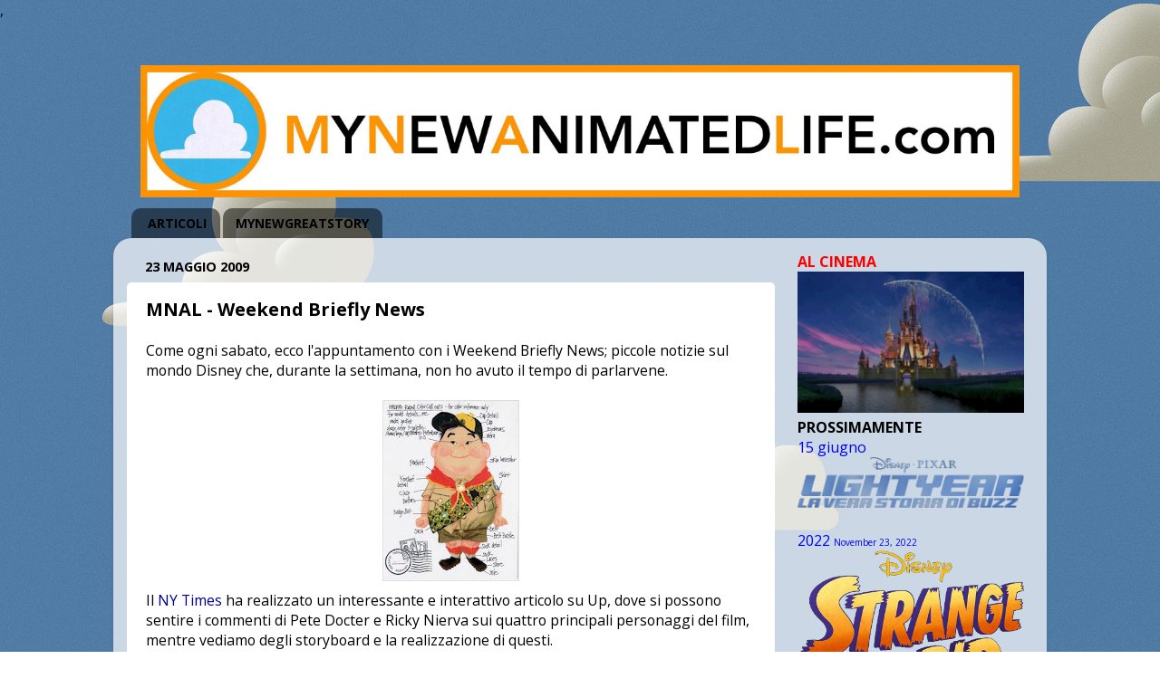

--- FILE ---
content_type: text/html; charset=UTF-8
request_url: https://www.mynewanimatedlife.com/2009/05/mnal-weekend-briefly-news_23.html
body_size: 15691
content:
<!DOCTYPE html>
<html class='v2' dir='ltr' xmlns='http://www.w3.org/1999/xhtml' xmlns:b='http://www.google.com/2005/gml/b' xmlns:data='http://www.google.com/2005/gml/data' xmlns:expr='http://www.google.com/2005/gml/expr'>
<head>
<link href='https://www.blogger.com/static/v1/widgets/335934321-css_bundle_v2.css' rel='stylesheet' type='text/css'/>
<meta content='summary_large_image' name='twitter:card'/>
<meta content='@profrattigan' name='twitter:site'/>
<meta content='@gabypixar' name='twitter:creator'/>
<script async='async' data-ad-client='ca-pub-7577161420622608' src='https://pagead2.googlesyndication.com/pagead/js/adsbygoogle.js'></script>
<!-- Global site tag (gtag.js) - Google Analytics -->
<script async='async' src='https://www.googletagmanager.com/gtag/js?id=UA-8426861-2'></script>
<script>
  window.dataLayer = window.dataLayer || [];
  function gtag(){dataLayer.push(arguments);}
  gtag('js', new Date());

  gtag('config', 'UA-8426861-2');
</script>
<meta content='0a9d441be372aafd54144dd46792e72f474af98c' name='B-verify'/>
<meta content='LUZlQfdRxZXtjVMEswFZap5JgN9WCpANf7Fx9mGFznE' name='google-site-verification'/>
<!-- TradeDoubler site verification 3017913 -->
<meta content='IE=EmulateIE7' http-equiv='X-UA-Compatible'/>
<meta content='width=1100' name='viewport'/>
<meta content='text/html; charset=UTF-8' http-equiv='Content-Type'/>
<meta content='blogger' name='generator'/>
<link href='https://www.mynewanimatedlife.com/favicon.ico' rel='icon' type='image/x-icon'/>
<link href='https://www.mynewanimatedlife.com/2009/05/mnal-weekend-briefly-news_23.html' rel='canonical'/>
<link rel="alternate" type="application/atom+xml" title="MYNEWANIMATEDLIFE.com - Atom" href="https://www.mynewanimatedlife.com/feeds/posts/default" />
<link rel="alternate" type="application/rss+xml" title="MYNEWANIMATEDLIFE.com - RSS" href="https://www.mynewanimatedlife.com/feeds/posts/default?alt=rss" />
<link rel="service.post" type="application/atom+xml" title="MYNEWANIMATEDLIFE.com - Atom" href="https://www.blogger.com/feeds/6059909809697377756/posts/default" />

<link rel="alternate" type="application/atom+xml" title="MYNEWANIMATEDLIFE.com - Atom" href="https://www.mynewanimatedlife.com/feeds/7485184388558446858/comments/default" />
<!--Can't find substitution for tag [blog.ieCssRetrofitLinks]-->
<link href='https://blogger.googleusercontent.com/img/b/R29vZ2xl/AVvXsEj868osqdL2gyilrtTpJQQ9gqdsKKGAr31srTzmaZw0KhDf1g74K2gIo3tcJT3SeV4fJwqV9_mkdSpeYTyF6oc890jNtVAwDLKImVYKWgX4pE4npeK76_5dOnRC79CBLXKnZmd_n2d-pg/s200/Russell_design_shader_packet.jpg' rel='image_src'/>
<meta content='https://www.mynewanimatedlife.com/2009/05/mnal-weekend-briefly-news_23.html' property='og:url'/>
<meta content='MNAL - Weekend Briefly News' property='og:title'/>
<meta content='Notizie, recensioni e speciali dal mondo di intrattenimento Disney. Scopri i film al cinema, in home video, su Disney+, e le serie e videogiochi.' property='og:description'/>
<meta content='https://blogger.googleusercontent.com/img/b/R29vZ2xl/AVvXsEj868osqdL2gyilrtTpJQQ9gqdsKKGAr31srTzmaZw0KhDf1g74K2gIo3tcJT3SeV4fJwqV9_mkdSpeYTyF6oc890jNtVAwDLKImVYKWgX4pE4npeK76_5dOnRC79CBLXKnZmd_n2d-pg/w1200-h630-p-k-no-nu/Russell_design_shader_packet.jpg' property='og:image'/>
<title>
MNAL - Weekend Briefly News
</title>
<link href='https://fonts.googleapis.com/css?family=Open+Sans' rel='stylesheet'/>
<style type='text/css'>@font-face{font-family:'Open Sans';font-style:normal;font-weight:400;font-stretch:100%;font-display:swap;src:url(//fonts.gstatic.com/s/opensans/v44/memvYaGs126MiZpBA-UvWbX2vVnXBbObj2OVTSKmu0SC55K5gw.woff2)format('woff2');unicode-range:U+0460-052F,U+1C80-1C8A,U+20B4,U+2DE0-2DFF,U+A640-A69F,U+FE2E-FE2F;}@font-face{font-family:'Open Sans';font-style:normal;font-weight:400;font-stretch:100%;font-display:swap;src:url(//fonts.gstatic.com/s/opensans/v44/memvYaGs126MiZpBA-UvWbX2vVnXBbObj2OVTSumu0SC55K5gw.woff2)format('woff2');unicode-range:U+0301,U+0400-045F,U+0490-0491,U+04B0-04B1,U+2116;}@font-face{font-family:'Open Sans';font-style:normal;font-weight:400;font-stretch:100%;font-display:swap;src:url(//fonts.gstatic.com/s/opensans/v44/memvYaGs126MiZpBA-UvWbX2vVnXBbObj2OVTSOmu0SC55K5gw.woff2)format('woff2');unicode-range:U+1F00-1FFF;}@font-face{font-family:'Open Sans';font-style:normal;font-weight:400;font-stretch:100%;font-display:swap;src:url(//fonts.gstatic.com/s/opensans/v44/memvYaGs126MiZpBA-UvWbX2vVnXBbObj2OVTSymu0SC55K5gw.woff2)format('woff2');unicode-range:U+0370-0377,U+037A-037F,U+0384-038A,U+038C,U+038E-03A1,U+03A3-03FF;}@font-face{font-family:'Open Sans';font-style:normal;font-weight:400;font-stretch:100%;font-display:swap;src:url(//fonts.gstatic.com/s/opensans/v44/memvYaGs126MiZpBA-UvWbX2vVnXBbObj2OVTS2mu0SC55K5gw.woff2)format('woff2');unicode-range:U+0307-0308,U+0590-05FF,U+200C-2010,U+20AA,U+25CC,U+FB1D-FB4F;}@font-face{font-family:'Open Sans';font-style:normal;font-weight:400;font-stretch:100%;font-display:swap;src:url(//fonts.gstatic.com/s/opensans/v44/memvYaGs126MiZpBA-UvWbX2vVnXBbObj2OVTVOmu0SC55K5gw.woff2)format('woff2');unicode-range:U+0302-0303,U+0305,U+0307-0308,U+0310,U+0312,U+0315,U+031A,U+0326-0327,U+032C,U+032F-0330,U+0332-0333,U+0338,U+033A,U+0346,U+034D,U+0391-03A1,U+03A3-03A9,U+03B1-03C9,U+03D1,U+03D5-03D6,U+03F0-03F1,U+03F4-03F5,U+2016-2017,U+2034-2038,U+203C,U+2040,U+2043,U+2047,U+2050,U+2057,U+205F,U+2070-2071,U+2074-208E,U+2090-209C,U+20D0-20DC,U+20E1,U+20E5-20EF,U+2100-2112,U+2114-2115,U+2117-2121,U+2123-214F,U+2190,U+2192,U+2194-21AE,U+21B0-21E5,U+21F1-21F2,U+21F4-2211,U+2213-2214,U+2216-22FF,U+2308-230B,U+2310,U+2319,U+231C-2321,U+2336-237A,U+237C,U+2395,U+239B-23B7,U+23D0,U+23DC-23E1,U+2474-2475,U+25AF,U+25B3,U+25B7,U+25BD,U+25C1,U+25CA,U+25CC,U+25FB,U+266D-266F,U+27C0-27FF,U+2900-2AFF,U+2B0E-2B11,U+2B30-2B4C,U+2BFE,U+3030,U+FF5B,U+FF5D,U+1D400-1D7FF,U+1EE00-1EEFF;}@font-face{font-family:'Open Sans';font-style:normal;font-weight:400;font-stretch:100%;font-display:swap;src:url(//fonts.gstatic.com/s/opensans/v44/memvYaGs126MiZpBA-UvWbX2vVnXBbObj2OVTUGmu0SC55K5gw.woff2)format('woff2');unicode-range:U+0001-000C,U+000E-001F,U+007F-009F,U+20DD-20E0,U+20E2-20E4,U+2150-218F,U+2190,U+2192,U+2194-2199,U+21AF,U+21E6-21F0,U+21F3,U+2218-2219,U+2299,U+22C4-22C6,U+2300-243F,U+2440-244A,U+2460-24FF,U+25A0-27BF,U+2800-28FF,U+2921-2922,U+2981,U+29BF,U+29EB,U+2B00-2BFF,U+4DC0-4DFF,U+FFF9-FFFB,U+10140-1018E,U+10190-1019C,U+101A0,U+101D0-101FD,U+102E0-102FB,U+10E60-10E7E,U+1D2C0-1D2D3,U+1D2E0-1D37F,U+1F000-1F0FF,U+1F100-1F1AD,U+1F1E6-1F1FF,U+1F30D-1F30F,U+1F315,U+1F31C,U+1F31E,U+1F320-1F32C,U+1F336,U+1F378,U+1F37D,U+1F382,U+1F393-1F39F,U+1F3A7-1F3A8,U+1F3AC-1F3AF,U+1F3C2,U+1F3C4-1F3C6,U+1F3CA-1F3CE,U+1F3D4-1F3E0,U+1F3ED,U+1F3F1-1F3F3,U+1F3F5-1F3F7,U+1F408,U+1F415,U+1F41F,U+1F426,U+1F43F,U+1F441-1F442,U+1F444,U+1F446-1F449,U+1F44C-1F44E,U+1F453,U+1F46A,U+1F47D,U+1F4A3,U+1F4B0,U+1F4B3,U+1F4B9,U+1F4BB,U+1F4BF,U+1F4C8-1F4CB,U+1F4D6,U+1F4DA,U+1F4DF,U+1F4E3-1F4E6,U+1F4EA-1F4ED,U+1F4F7,U+1F4F9-1F4FB,U+1F4FD-1F4FE,U+1F503,U+1F507-1F50B,U+1F50D,U+1F512-1F513,U+1F53E-1F54A,U+1F54F-1F5FA,U+1F610,U+1F650-1F67F,U+1F687,U+1F68D,U+1F691,U+1F694,U+1F698,U+1F6AD,U+1F6B2,U+1F6B9-1F6BA,U+1F6BC,U+1F6C6-1F6CF,U+1F6D3-1F6D7,U+1F6E0-1F6EA,U+1F6F0-1F6F3,U+1F6F7-1F6FC,U+1F700-1F7FF,U+1F800-1F80B,U+1F810-1F847,U+1F850-1F859,U+1F860-1F887,U+1F890-1F8AD,U+1F8B0-1F8BB,U+1F8C0-1F8C1,U+1F900-1F90B,U+1F93B,U+1F946,U+1F984,U+1F996,U+1F9E9,U+1FA00-1FA6F,U+1FA70-1FA7C,U+1FA80-1FA89,U+1FA8F-1FAC6,U+1FACE-1FADC,U+1FADF-1FAE9,U+1FAF0-1FAF8,U+1FB00-1FBFF;}@font-face{font-family:'Open Sans';font-style:normal;font-weight:400;font-stretch:100%;font-display:swap;src:url(//fonts.gstatic.com/s/opensans/v44/memvYaGs126MiZpBA-UvWbX2vVnXBbObj2OVTSCmu0SC55K5gw.woff2)format('woff2');unicode-range:U+0102-0103,U+0110-0111,U+0128-0129,U+0168-0169,U+01A0-01A1,U+01AF-01B0,U+0300-0301,U+0303-0304,U+0308-0309,U+0323,U+0329,U+1EA0-1EF9,U+20AB;}@font-face{font-family:'Open Sans';font-style:normal;font-weight:400;font-stretch:100%;font-display:swap;src:url(//fonts.gstatic.com/s/opensans/v44/memvYaGs126MiZpBA-UvWbX2vVnXBbObj2OVTSGmu0SC55K5gw.woff2)format('woff2');unicode-range:U+0100-02BA,U+02BD-02C5,U+02C7-02CC,U+02CE-02D7,U+02DD-02FF,U+0304,U+0308,U+0329,U+1D00-1DBF,U+1E00-1E9F,U+1EF2-1EFF,U+2020,U+20A0-20AB,U+20AD-20C0,U+2113,U+2C60-2C7F,U+A720-A7FF;}@font-face{font-family:'Open Sans';font-style:normal;font-weight:400;font-stretch:100%;font-display:swap;src:url(//fonts.gstatic.com/s/opensans/v44/memvYaGs126MiZpBA-UvWbX2vVnXBbObj2OVTS-mu0SC55I.woff2)format('woff2');unicode-range:U+0000-00FF,U+0131,U+0152-0153,U+02BB-02BC,U+02C6,U+02DA,U+02DC,U+0304,U+0308,U+0329,U+2000-206F,U+20AC,U+2122,U+2191,U+2193,U+2212,U+2215,U+FEFF,U+FFFD;}@font-face{font-family:'Open Sans';font-style:normal;font-weight:700;font-stretch:100%;font-display:swap;src:url(//fonts.gstatic.com/s/opensans/v44/memvYaGs126MiZpBA-UvWbX2vVnXBbObj2OVTSKmu0SC55K5gw.woff2)format('woff2');unicode-range:U+0460-052F,U+1C80-1C8A,U+20B4,U+2DE0-2DFF,U+A640-A69F,U+FE2E-FE2F;}@font-face{font-family:'Open Sans';font-style:normal;font-weight:700;font-stretch:100%;font-display:swap;src:url(//fonts.gstatic.com/s/opensans/v44/memvYaGs126MiZpBA-UvWbX2vVnXBbObj2OVTSumu0SC55K5gw.woff2)format('woff2');unicode-range:U+0301,U+0400-045F,U+0490-0491,U+04B0-04B1,U+2116;}@font-face{font-family:'Open Sans';font-style:normal;font-weight:700;font-stretch:100%;font-display:swap;src:url(//fonts.gstatic.com/s/opensans/v44/memvYaGs126MiZpBA-UvWbX2vVnXBbObj2OVTSOmu0SC55K5gw.woff2)format('woff2');unicode-range:U+1F00-1FFF;}@font-face{font-family:'Open Sans';font-style:normal;font-weight:700;font-stretch:100%;font-display:swap;src:url(//fonts.gstatic.com/s/opensans/v44/memvYaGs126MiZpBA-UvWbX2vVnXBbObj2OVTSymu0SC55K5gw.woff2)format('woff2');unicode-range:U+0370-0377,U+037A-037F,U+0384-038A,U+038C,U+038E-03A1,U+03A3-03FF;}@font-face{font-family:'Open Sans';font-style:normal;font-weight:700;font-stretch:100%;font-display:swap;src:url(//fonts.gstatic.com/s/opensans/v44/memvYaGs126MiZpBA-UvWbX2vVnXBbObj2OVTS2mu0SC55K5gw.woff2)format('woff2');unicode-range:U+0307-0308,U+0590-05FF,U+200C-2010,U+20AA,U+25CC,U+FB1D-FB4F;}@font-face{font-family:'Open Sans';font-style:normal;font-weight:700;font-stretch:100%;font-display:swap;src:url(//fonts.gstatic.com/s/opensans/v44/memvYaGs126MiZpBA-UvWbX2vVnXBbObj2OVTVOmu0SC55K5gw.woff2)format('woff2');unicode-range:U+0302-0303,U+0305,U+0307-0308,U+0310,U+0312,U+0315,U+031A,U+0326-0327,U+032C,U+032F-0330,U+0332-0333,U+0338,U+033A,U+0346,U+034D,U+0391-03A1,U+03A3-03A9,U+03B1-03C9,U+03D1,U+03D5-03D6,U+03F0-03F1,U+03F4-03F5,U+2016-2017,U+2034-2038,U+203C,U+2040,U+2043,U+2047,U+2050,U+2057,U+205F,U+2070-2071,U+2074-208E,U+2090-209C,U+20D0-20DC,U+20E1,U+20E5-20EF,U+2100-2112,U+2114-2115,U+2117-2121,U+2123-214F,U+2190,U+2192,U+2194-21AE,U+21B0-21E5,U+21F1-21F2,U+21F4-2211,U+2213-2214,U+2216-22FF,U+2308-230B,U+2310,U+2319,U+231C-2321,U+2336-237A,U+237C,U+2395,U+239B-23B7,U+23D0,U+23DC-23E1,U+2474-2475,U+25AF,U+25B3,U+25B7,U+25BD,U+25C1,U+25CA,U+25CC,U+25FB,U+266D-266F,U+27C0-27FF,U+2900-2AFF,U+2B0E-2B11,U+2B30-2B4C,U+2BFE,U+3030,U+FF5B,U+FF5D,U+1D400-1D7FF,U+1EE00-1EEFF;}@font-face{font-family:'Open Sans';font-style:normal;font-weight:700;font-stretch:100%;font-display:swap;src:url(//fonts.gstatic.com/s/opensans/v44/memvYaGs126MiZpBA-UvWbX2vVnXBbObj2OVTUGmu0SC55K5gw.woff2)format('woff2');unicode-range:U+0001-000C,U+000E-001F,U+007F-009F,U+20DD-20E0,U+20E2-20E4,U+2150-218F,U+2190,U+2192,U+2194-2199,U+21AF,U+21E6-21F0,U+21F3,U+2218-2219,U+2299,U+22C4-22C6,U+2300-243F,U+2440-244A,U+2460-24FF,U+25A0-27BF,U+2800-28FF,U+2921-2922,U+2981,U+29BF,U+29EB,U+2B00-2BFF,U+4DC0-4DFF,U+FFF9-FFFB,U+10140-1018E,U+10190-1019C,U+101A0,U+101D0-101FD,U+102E0-102FB,U+10E60-10E7E,U+1D2C0-1D2D3,U+1D2E0-1D37F,U+1F000-1F0FF,U+1F100-1F1AD,U+1F1E6-1F1FF,U+1F30D-1F30F,U+1F315,U+1F31C,U+1F31E,U+1F320-1F32C,U+1F336,U+1F378,U+1F37D,U+1F382,U+1F393-1F39F,U+1F3A7-1F3A8,U+1F3AC-1F3AF,U+1F3C2,U+1F3C4-1F3C6,U+1F3CA-1F3CE,U+1F3D4-1F3E0,U+1F3ED,U+1F3F1-1F3F3,U+1F3F5-1F3F7,U+1F408,U+1F415,U+1F41F,U+1F426,U+1F43F,U+1F441-1F442,U+1F444,U+1F446-1F449,U+1F44C-1F44E,U+1F453,U+1F46A,U+1F47D,U+1F4A3,U+1F4B0,U+1F4B3,U+1F4B9,U+1F4BB,U+1F4BF,U+1F4C8-1F4CB,U+1F4D6,U+1F4DA,U+1F4DF,U+1F4E3-1F4E6,U+1F4EA-1F4ED,U+1F4F7,U+1F4F9-1F4FB,U+1F4FD-1F4FE,U+1F503,U+1F507-1F50B,U+1F50D,U+1F512-1F513,U+1F53E-1F54A,U+1F54F-1F5FA,U+1F610,U+1F650-1F67F,U+1F687,U+1F68D,U+1F691,U+1F694,U+1F698,U+1F6AD,U+1F6B2,U+1F6B9-1F6BA,U+1F6BC,U+1F6C6-1F6CF,U+1F6D3-1F6D7,U+1F6E0-1F6EA,U+1F6F0-1F6F3,U+1F6F7-1F6FC,U+1F700-1F7FF,U+1F800-1F80B,U+1F810-1F847,U+1F850-1F859,U+1F860-1F887,U+1F890-1F8AD,U+1F8B0-1F8BB,U+1F8C0-1F8C1,U+1F900-1F90B,U+1F93B,U+1F946,U+1F984,U+1F996,U+1F9E9,U+1FA00-1FA6F,U+1FA70-1FA7C,U+1FA80-1FA89,U+1FA8F-1FAC6,U+1FACE-1FADC,U+1FADF-1FAE9,U+1FAF0-1FAF8,U+1FB00-1FBFF;}@font-face{font-family:'Open Sans';font-style:normal;font-weight:700;font-stretch:100%;font-display:swap;src:url(//fonts.gstatic.com/s/opensans/v44/memvYaGs126MiZpBA-UvWbX2vVnXBbObj2OVTSCmu0SC55K5gw.woff2)format('woff2');unicode-range:U+0102-0103,U+0110-0111,U+0128-0129,U+0168-0169,U+01A0-01A1,U+01AF-01B0,U+0300-0301,U+0303-0304,U+0308-0309,U+0323,U+0329,U+1EA0-1EF9,U+20AB;}@font-face{font-family:'Open Sans';font-style:normal;font-weight:700;font-stretch:100%;font-display:swap;src:url(//fonts.gstatic.com/s/opensans/v44/memvYaGs126MiZpBA-UvWbX2vVnXBbObj2OVTSGmu0SC55K5gw.woff2)format('woff2');unicode-range:U+0100-02BA,U+02BD-02C5,U+02C7-02CC,U+02CE-02D7,U+02DD-02FF,U+0304,U+0308,U+0329,U+1D00-1DBF,U+1E00-1E9F,U+1EF2-1EFF,U+2020,U+20A0-20AB,U+20AD-20C0,U+2113,U+2C60-2C7F,U+A720-A7FF;}@font-face{font-family:'Open Sans';font-style:normal;font-weight:700;font-stretch:100%;font-display:swap;src:url(//fonts.gstatic.com/s/opensans/v44/memvYaGs126MiZpBA-UvWbX2vVnXBbObj2OVTS-mu0SC55I.woff2)format('woff2');unicode-range:U+0000-00FF,U+0131,U+0152-0153,U+02BB-02BC,U+02C6,U+02DA,U+02DC,U+0304,U+0308,U+0329,U+2000-206F,U+20AC,U+2122,U+2191,U+2193,U+2212,U+2215,U+FEFF,U+FFFD;}</style>
<style id='page-skin-1' type='text/css'><!--
/*-----------------------------------------------
Blogger Template Style
Name:     Picture Window
Designer: Josh Peterson
URL:      www.noaesthetic.com
----------------------------------------------- */
/* Variable definitions
====================
<Group description="Post Title Color" selector="h3.post-title">
<Variable name="post.title.link.color" description="Link Color" type="color" default="#ff0000"/>
<Variable name="post.title.hover.color" description="Link Hover Color" type="color" default="#0000ff"/>
<Variable name="post.title.color" description="Color on Post Page" type="color" default="#ff00ff"/>
</Group>
<Variable name="keycolor" description="Main Color" type="color" default="#1a222a"/>
<Variable name="body.background" description="Body Background" type="background"
color="rgba(0, 0, 0, 0)" default="#111111 url(//themes.googleusercontent.com/image?id=1OACCYOE0-eoTRTfsBuX1NMN9nz599ufI1Jh0CggPFA_sK80AGkIr8pLtYRpNUKPmwtEa) repeat-x fixed top center"/>
<Group description="Page Text" selector="body">
<Variable name="body.font" description="Font" type="font"
default="normal normal 15px Arial, Tahoma, Helvetica, FreeSans, sans-serif"/>
<Variable name="body.text.color" description="Text Color" type="color" default="#333333"/>
</Group>
<Group description="Backgrounds" selector=".body-fauxcolumns-outer">
<Variable name="body.background.color" description="Outer Background" type="color" default="#296695"/>
<Variable name="header.background.color" description="Header Background" type="color" default="transparent"/>
<Variable name="post.background.color" description="Post Background" type="color" default="#ffffff"/>
</Group>
<Group description="Links" selector=".main-outer">
<Variable name="link.color" description="Link Color" type="color" default="#336699"/>
<Variable name="link.visited.color" description="Visited Color" type="color" default="#6699cc"/>
<Variable name="link.hover.color" description="Hover Color" type="color" default="#33aaff"/>
</Group>
<Group description="Blog Title" selector=".header h1">
<Variable name="header.font" description="Title Font" type="font"
default="normal normal 36px Arial, Tahoma, Helvetica, FreeSans, sans-serif"/>
<Variable name="header.text.color" description="Text Color" type="color" default="#ffffff" />
</Group>
<Group description="Tabs Text" selector=".tabs-inner .widget li a">
<Variable name="tabs.font" description="Font" type="font"
default="normal normal 15px Arial, Tahoma, Helvetica, FreeSans, sans-serif"/>
<Variable name="tabs.text.color" description="Text Color" type="color" default="#ffffff"/>
<Variable name="tabs.selected.text.color" description="Selected Color" type="color" default="#0000ff"/>
</Group>
<Group description="Tabs Background" selector=".tabs-outer .PageList">
<Variable name="tabs.background.color" description="Background Color" type="color" default="transparent"/>
<Variable name="tabs.selected.background.color" description="Selected Color" type="color" default="transparent"/>
<Variable name="tabs.separator.color" description="Separator Color" type="color" default="transparent"/>
</Group>
<Group description="Post Title" selector="h3.post-title, .comments h4">
<Variable name="post.title.font" description="Title Font" type="font"
default="normal normal 18px Arial, Tahoma, Helvetica, FreeSans, sans-serif"/>
</Group>
<Group description="Date Header" selector=".date-header">
<Variable name="date.header.color" description="Text Color" type="color" default="#000000"/>
</Group>
<Group description="Post" selector=".post">
<Variable name="post.footer.text.color" description="Footer Text Color" type="color" default="#999999"/>
<Variable name="post.border.color" description="Border Color" type="color" default="#dddddd"/>
</Group>
<Group description="Gadgets" selector="h2">
<Variable name="widget.title.font" description="Title Font" type="font"
default="bold normal 13px Arial, Tahoma, Helvetica, FreeSans, sans-serif"/>
<Variable name="widget.title.text.color" description="Title Color" type="color" default="#888888"/>
</Group>
<Group description="Footer" selector=".footer-outer">
<Variable name="footer.text.color" description="Text Color" type="color" default="#cccccc"/>
<Variable name="footer.widget.title.text.color" description="Gadget Title Color" type="color" default="#aaaaaa"/>
</Group>
<Group description="Footer Links" selector=".footer-outer">
<Variable name="footer.link.color" description="Link Color" type="color" default="#99ccee"/>
<Variable name="footer.link.visited.color" description="Visited Color" type="color" default="#77aaee"/>
<Variable name="footer.link.hover.color" description="Hover Color" type="color" default="#33aaff"/>
</Group>
<Variable name="content.margin" description="Content Margin Top" type="length" default="20px" min="0" max="100px"/>
<Variable name="content.padding" description="Content Padding" type="length" default="0" min="0" max="100px"/>
<Variable name="content.background" description="Content Background" type="background"
default="transparent none repeat scroll top left"/>
<Variable name="content.border.radius" description="Content Border Radius" type="length" default="0" min="0" max="100px"/>
<Variable name="content.shadow.spread" description="Content Shadow Spread" type="length" default="0" min="0" max="100px"/>
<Variable name="header.padding" description="Header Padding" type="length" default="0" min="0" max="100px"/>
<Variable name="header.background.gradient" description="Header Gradient" type="url"
default="none"/>
<Variable name="header.border.radius" description="Header Border Radius" type="length" default="0" min="0" max="100px"/>
<Variable name="main.border.radius.top" description="Main Border Radius" type="length" default="20px" min="0" max="100px"/>
<Variable name="footer.border.radius.top" description="Footer Border Radius Top" type="length" default="0" min="0" max="100px"/>
<Variable name="footer.border.radius.bottom" description="Footer Border Radius Bottom" type="length" default="20px" min="0" max="100px"/>
<Variable name="region.shadow.spread" description="Main and Footer Shadow Spread" type="length" default="3px" min="0" max="100px"/>
<Variable name="region.shadow.offset" description="Main and Footer Shadow Offset" type="length" default="1px" min="-50px" max="50px"/>
<Variable name="tabs.background.gradient" description="Tab Background Gradient" type="url" default="none"/>
<Variable name="tab.selected.background.gradient" description="Selected Tab Background" type="url"
default="url(//www.blogblog.com/1kt/transparent/white80.png)"/>
<Variable name="tab.background" description="Tab Background" type="background"
default="transparent url(//www.blogblog.com/1kt/transparent/black50.png) repeat scroll top left"/>
<Variable name="tab.border.radius" description="Tab Border Radius" type="length" default="10px" min="0" max="100px"/>
<Variable name="tab.first.border.radius" description="First Tab Border Radius" type="length" default="10px" min="0" max="100px"/>
<Variable name="tabs.border.radius" description="Tabs Border Radius" type="length" default="0" min="0" max="100px"/>
<Variable name="tabs.spacing" description="Tab Spacing" type="length" default=".25em" min="0" max="10em"/>
<Variable name="tabs.margin.bottom" description="Tab Margin Bottom" type="length" default="0" min="0" max="100px"/>
<Variable name="tabs.margin.sides" description="Tab Margin Sides" type="length" default="20px" min="0" max="100px"/>
<Variable name="main.background" description="Main Background" type="background"
default="transparent url(//www.blogblog.com/1kt/transparent/white80.png) repeat scroll top left"/>
<Variable name="main.padding.sides" description="Main Padding Sides" type="length" default="20px" min="0" max="100px"/>
<Variable name="footer.background" description="Footer Background" type="background"
default="transparent url(//www.blogblog.com/1kt/transparent/black50.png) repeat scroll top left"/>
<Variable name="post.margin.sides" description="Post Margin Sides" type="length" default="-20px" min="-50px" max="50px"/>
<Variable name="post.border.radius" description="Post Border Radius" type="length" default="5px" min="0" max="100px"/>
<Variable name="widget.title.text.transform" description="Widget Title Text Transform" type="string" default="uppercase"/>
<Variable name="mobile.background.overlay" description="Mobile Background Overlay" type="string"
default="transparent none repeat scroll top left"/>
<Variable name="startSide" description="Side where text starts in blog language" type="automatic" default="left"/>
<Variable name="endSide" description="Side where text ends in blog language" type="automatic" default="right"/>
*/
/* Content
----------------------------------------------- */
body {
font: normal normal 16px Open Sans;
color: #000000;
background: rgba(0, 0, 0, 0) url(//1.bp.blogspot.com/-jREaJrRizjY/WoHXBZhEsKI/AAAAAAAAB3M/ZKfm4ord2YobbIrp6UBSJ7ni46gCtyJLACK4BGAYYCw/s0/Sfondo%2Bcompleto.jpg) repeat scroll top right;
}
html body .region-inner {
min-width: 0;
max-width: 100%;
width: auto;
}
.content-outer {
font-size: 90%;
}
a:link {
text-decoration:none;
color: #0000ff;
}
a:visited {
text-decoration:none;
color: #0000ff;
}
a:hover {
text-decoration:underline;
color: #0000ff;
}
.content-outer {
background: transparent none repeat scroll top left;
-moz-border-radius: 0;
-webkit-border-radius: 0;
-goog-ms-border-radius: 0;
border-radius: 0;
-moz-box-shadow: 0 0 0 rgba(0, 0, 0, .15);
-webkit-box-shadow: 0 0 0 rgba(0, 0, 0, .15);
-goog-ms-box-shadow: 0 0 0 rgba(0, 0, 0, .15);
box-shadow: 0 0 0 rgba(0, 0, 0, .15);
margin: 20px auto;
}
.content-inner {
padding: 0;
}
/* Header
----------------------------------------------- */
.header-outer {
background: rgba(0, 0, 0, 0) none repeat-x scroll top left;
_background-image: none;
color: rgba(0, 0, 0, 0);
-moz-border-radius: 0;
-webkit-border-radius: 0;
-goog-ms-border-radius: 0;
border-radius: 0;
}
.Header img, .Header #header-inner {
-moz-border-radius: 0;
-webkit-border-radius: 0;
-goog-ms-border-radius: 0;
border-radius: 0;
}
.header-inner .Header .titlewrapper,
.header-inner .Header .descriptionwrapper {
padding-left: 0;
padding-right: 0;
}
.Header h1 {
font: normal normal 36px Arial, Tahoma, Helvetica, FreeSans, sans-serif;
text-shadow: 1px 1px 3px rgba(0, 0, 0, 0.3);
}
.Header h1 a {
color: rgba(0, 0, 0, 0);
}
.Header .description {
font-size: 130%;
}
/* Tabs
----------------------------------------------- */
.tabs-inner {
margin: .5em 20px 0;
padding: 0;
}
.tabs-inner .section {
margin: 0;
}
.tabs-inner .widget ul {
padding: 0;
background: rgba(0, 0, 0, 0) none repeat scroll bottom;
-moz-border-radius: 0;
-webkit-border-radius: 0;
-goog-ms-border-radius: 0;
border-radius: 0;
}
.tabs-inner .widget li {
border: none;
}
.tabs-inner .widget li a {
display: inline-block;
padding: .5em 1em;
margin-right: .25em;
color: #000000;
font: normal normal 14px Open Sans;
-moz-border-radius: 10px 10px 0 0;
-webkit-border-top-left-radius: 10px;
-webkit-border-top-right-radius: 10px;
-goog-ms-border-radius: 10px 10px 0 0;
border-radius: 10px 10px 0 0;
background: transparent url(//www.blogblog.com/1kt/transparent/black50.png) repeat scroll top left;
border-right: 1px solid rgba(0, 0, 0, 0);
}
.tabs-inner .widget li:first-child a {
padding-left: 1.25em;
-moz-border-radius-topleft: 10px;
-moz-border-radius-bottomleft: 0;
-webkit-border-top-left-radius: 10px;
-webkit-border-bottom-left-radius: 0;
-goog-ms-border-top-left-radius: 10px;
-goog-ms-border-bottom-left-radius: 0;
border-top-left-radius: 10px;
border-bottom-left-radius: 0;
}
.tabs-inner .widget li.selected a,
.tabs-inner .widget li a:hover {
position: relative;
z-index: 1;
background: rgba(0, 0, 0, 0) url(//www.blogblog.com/1kt/transparent/white80.png) repeat scroll bottom;
color: #000000;
-moz-box-shadow: 0 0 3px rgba(0, 0, 0, .15);
-webkit-box-shadow: 0 0 3px rgba(0, 0, 0, .15);
-goog-ms-box-shadow: 0 0 3px rgba(0, 0, 0, .15);
box-shadow: 0 0 3px rgba(0, 0, 0, .15);
}
/* Headings
----------------------------------------------- */
h2 {
font: normal bold 100% Open Sans;
text-transform: uppercase;
color: #ff0000;
margin: .5em 0;
}
/* Main
----------------------------------------------- */
.main-outer {
background: transparent url(//www.blogblog.com/1kt/transparent/white80.png) repeat scroll top left;
-moz-border-radius: 20px 20px 0 0;
-webkit-border-top-left-radius: 20px;
-webkit-border-top-right-radius: 20px;
-webkit-border-bottom-left-radius: 0;
-webkit-border-bottom-right-radius: 0;
-goog-ms-border-radius: 20px 20px 0 0;
border-radius: 20px 20px 0 0;
-moz-box-shadow: 0 1px 3px rgba(0, 0, 0, .15);
-webkit-box-shadow: 0 1px 3px rgba(0, 0, 0, .15);
-goog-ms-box-shadow: 0 1px 3px rgba(0, 0, 0, .15);
box-shadow: 0 1px 3px rgba(0, 0, 0, .15);
}
.main-inner {
padding: 15px 20px 20px;
}
.main-inner .column-center-inner {
padding: 0 0;
}
.main-inner .column-left-inner {
padding-left: 0;
}
.main-inner .column-right-inner {
padding-right: 0;
}
/* Posts
----------------------------------------------- */
h3.post-title {
margin: 0;
font: normal bold 20px Open Sans;
}
.comments h4 {
margin: 1em 0 0;
font: normal bold 20px Open Sans;
}
.date-header span {
color: #000000;
}
.post-outer {
background-color: #ffffff;
border: solid 1px rgba(0, 0, 0, 0);
-moz-border-radius: 5px;
-webkit-border-radius: 5px;
border-radius: 5px;
-goog-ms-border-radius: 5px;
padding: 15px 20px;
margin: 0 -20px 20px;
}
.post-body {
line-height: 1.4;
font-size: 110%;
position: relative;
}
.post-header {
margin: 0 0 1.5em;
color: #000000;
line-height: 1.6;
}
.post-footer {
margin: .5em 0 0;
color: #000000;
line-height: 1.6;
}
#blog-pager {
font-size: 140%
}
#comments .comment-author {
padding-top: 1.5em;
border-top: dashed 1px #ccc;
border-top: dashed 1px rgba(128, 128, 128, .5);
background-position: 0 1.5em;
}
#comments .comment-author:first-child {
padding-top: 0;
border-top: none;
}
.avatar-image-container {
margin: .2em 0 0;
}
/* Comments
----------------------------------------------- */
.comments .comments-content .icon.blog-author {
background-repeat: no-repeat;
background-image: url([data-uri]);
}
.comments .comments-content .loadmore a {
border-top: 1px solid #0000ff;
border-bottom: 1px solid #0000ff;
}
.comments .continue {
border-top: 2px solid #0000ff;
}
/* Widgets
----------------------------------------------- */
.widget ul, .widget #ArchiveList ul.flat {
padding: 0;
list-style: none;
}
.widget ul li, .widget #ArchiveList ul.flat li {
border-top: dashed 1px #ccc;
border-top: dashed 1px rgba(128, 128, 128, .5);
}
.widget ul li:first-child, .widget #ArchiveList ul.flat li:first-child {
border-top: none;
}
.widget .post-body ul {
list-style: disc;
}
.widget .post-body ul li {
border: none;
}
/* Footer
----------------------------------------------- */
.footer-outer {
color:rgba(0, 0, 0, 0);
background: transparent url(//www.blogblog.com/1kt/transparent/black50.png) repeat scroll top left;
-moz-border-radius: 0 0 20px 20px;
-webkit-border-top-left-radius: 0;
-webkit-border-top-right-radius: 0;
-webkit-border-bottom-left-radius: 20px;
-webkit-border-bottom-right-radius: 20px;
-goog-ms-border-radius: 0 0 20px 20px;
border-radius: 0 0 20px 20px;
-moz-box-shadow: 0 1px 3px rgba(0, 0, 0, .15);
-webkit-box-shadow: 0 1px 3px rgba(0, 0, 0, .15);
-goog-ms-box-shadow: 0 1px 3px rgba(0, 0, 0, .15);
box-shadow: 0 1px 3px rgba(0, 0, 0, .15);
}
.footer-inner {
padding: 10px 20px 20px;
}
.footer-outer a {
color: rgba(0, 0, 0, 0);
}
.footer-outer a:visited {
color: rgba(0, 0, 0, 0);
}
.footer-outer a:hover {
color: rgba(0, 0, 0, 0);
}
.footer-outer .widget h2 {
color: rgba(0, 0, 0, 0);
}
/* Mobile
----------------------------------------------- */
html body.mobile {
height: auto;
}
html body.mobile {
min-height: 480px;
background-size: 100% auto;
}
.mobile .body-fauxcolumn-outer {
background: transparent none repeat scroll top left;
}
html .mobile .mobile-date-outer, html .mobile .blog-pager {
border-bottom: none;
background: transparent url(//www.blogblog.com/1kt/transparent/white80.png) repeat scroll top left;
margin-bottom: 10px;
}
.mobile .date-outer {
background: transparent url(//www.blogblog.com/1kt/transparent/white80.png) repeat scroll top left;
}
.mobile .header-outer, .mobile .main-outer,
.mobile .post-outer, .mobile .footer-outer {
-moz-border-radius: 0;
-webkit-border-radius: 0;
-goog-ms-border-radius: 0;
border-radius: 0;
}
.mobile .content-outer,
.mobile .main-outer,
.mobile .post-outer {
background: inherit;
border: none;
}
.mobile .content-outer {
font-size: 100%;
}
.mobile-link-button {
background-color: #0000ff;
}
.mobile-link-button a:link, .mobile-link-button a:visited {
color: #ffffff;
}
.mobile-index-contents {
color: #000000;
}
.mobile .tabs-inner .PageList .widget-content {
background: rgba(0, 0, 0, 0) url(//www.blogblog.com/1kt/transparent/white80.png) repeat scroll bottom;
color: #000000;
}
.mobile .tabs-inner .PageList .widget-content .pagelist-arrow {
border-left: 2px solid rgba(0, 0, 0, 0);
}
.feed-links {
display:none;
}
h3.post-title { color:#000000; }
h3.post-title a, h3.post-title a:visited { color:#000000; }
h3.post-title a:hover { color:#000000; }
.below-entry-meta .comments {
display: none;
}
--></style>
<style id='template-skin-1' type='text/css'><!--
body {
min-width: 1030px;
}
.content-outer, .content-fauxcolumn-outer, .region-inner {
min-width: 1030px;
max-width: 1030px;
_width: 1030px;
}
.main-inner .columns {
padding-left: 0px;
padding-right: 285px;
}
.main-inner .fauxcolumn-center-outer {
left: 0px;
right: 285px;
/* IE6 does not respect left and right together */
_width: expression(this.parentNode.offsetWidth -
parseInt("0px") -
parseInt("285px") + 'px');
}
.main-inner .fauxcolumn-left-outer {
width: 0px;
}
.main-inner .fauxcolumn-right-outer {
width: 285px;
}
.main-inner .column-left-outer {
width: 0px;
right: 100%;
margin-left: -0px;
}
.main-inner .column-right-outer {
width: 285px;
margin-right: -285px;
}
#layout {
min-width: 0;
}
#layout .content-outer {
min-width: 0;
width: 800px;
}
#layout .region-inner {
min-width: 0;
width: auto;
}
--></style>
<script type='text/javascript'>
      var _gaq = _gaq || [];
      _gaq.push(['_setAccount', 'UA-8426861-2']);
                 _gaq.push(['_trackPageview']);
                 (function() {
                 var ga = document.createElement('script'); ga.type = 'text/javascript'; ga.async = true;
                 ga.src = ('https:' == document.location.protocol ? 'https://ssl' : 'http://www') + '.google-analytics.com/ga.js';
                 var s = document.getElementsByTagName('script')[0]; s.parentNode.insertBefore(ga, s);
                 })();
    </script>
<script>window._epn = {campaign:5338255900};</script>,<script src='https://epnt.ebay.com/static/epn-smart-tools.js'></script>
<link href='https://www.blogger.com/dyn-css/authorization.css?targetBlogID=6059909809697377756&amp;zx=d4d463c9-a52b-4360-9092-ede8c799f0b1' media='none' onload='if(media!=&#39;all&#39;)media=&#39;all&#39;' rel='stylesheet'/><noscript><link href='https://www.blogger.com/dyn-css/authorization.css?targetBlogID=6059909809697377756&amp;zx=d4d463c9-a52b-4360-9092-ede8c799f0b1' rel='stylesheet'/></noscript>
<meta name='google-adsense-platform-account' content='ca-host-pub-1556223355139109'/>
<meta name='google-adsense-platform-domain' content='blogspot.com'/>

<script async src="https://pagead2.googlesyndication.com/pagead/js/adsbygoogle.js?client=ca-pub-7577161420622608&host=ca-host-pub-1556223355139109" crossorigin="anonymous"></script>

<!-- data-ad-client=ca-pub-7577161420622608 -->

</head>
<body class='loading'>
<div class='navbar no-items section' id='navbar'></div>
<div class='body-fauxcolumns'>
<div class='fauxcolumn-outer body-fauxcolumn-outer'>
<div class='cap-top'>
<div class='cap-left'></div>
<div class='cap-right'></div>
</div>
<div class='fauxborder-left'>
<div class='fauxborder-right'></div>
<div class='fauxcolumn-inner'>
</div>
</div>
<div class='cap-bottom'>
<div class='cap-left'></div>
<div class='cap-right'></div>
</div>
</div>
</div>
<div class='content'>
<div class='content-fauxcolumns'>
<div class='fauxcolumn-outer content-fauxcolumn-outer'>
<div class='cap-top'>
<div class='cap-left'></div>
<div class='cap-right'></div>
</div>
<div class='fauxborder-left'>
<div class='fauxborder-right'></div>
<div class='fauxcolumn-inner'>
</div>
</div>
<div class='cap-bottom'>
<div class='cap-left'></div>
<div class='cap-right'></div>
</div>
</div>
</div>
<div class='content-outer'>
<div class='content-cap-top cap-top'>
<div class='cap-left'></div>
<div class='cap-right'></div>
</div>
<div class='fauxborder-left content-fauxborder-left'>
<div class='fauxborder-right content-fauxborder-right'></div>
<div class='content-inner'>
<header>
<div class='header-outer'>
<div class='header-cap-top cap-top'>
<div class='cap-left'></div>
<div class='cap-right'></div>
</div>
<div class='fauxborder-left header-fauxborder-left'>
<div class='fauxborder-right header-fauxborder-right'></div>
<div class='region-inner header-inner'>
<div class='header section' id='header'><div class='widget Text' data-version='1' id='Text6'>
<div class='widget-content'>
<a href="http://mynewanimatedlife.com/"><img alt="Logo" border="0" height="146" src="https://i.imgur.com/xMqekMF.jpg" width="970" / /></a>
</div>
<div class='clear'></div>
</div></div>
</div>
</div>
<div class='header-cap-bottom cap-bottom'>
<div class='cap-left'></div>
<div class='cap-right'></div>
</div>
</div>
</header>
<div class='tabs-outer'>
<div class='tabs-cap-top cap-top'>
<div class='cap-left'></div>
<div class='cap-right'></div>
</div>
<div class='fauxborder-left tabs-fauxborder-left'>
<div class='fauxborder-right tabs-fauxborder-right'></div>
<div class='region-inner tabs-inner'>
<div class='tabs section' id='crosscol'><div class='widget PageList' data-version='1' id='PageList1'>
<h2>Pagine</h2>
<div class='widget-content'>
<ul>
<li>
<a href='https://www.mynewanimatedlife.com/'><b>ARTICOLI</b></a>
</li>
<li>
<a href='https://www.mynewanimatedlife.com/p/mynewgreatstory.html'><b>MYNEWGREATSTORY</b></a>
</li>
</ul>
<div class='clear'></div>
</div>
</div></div>
<div class='tabs no-items section' id='crosscol-overflow'></div>
</div>
</div>
<div class='tabs-cap-bottom cap-bottom'>
<div class='cap-left'></div>
<div class='cap-right'></div>
</div>
</div>
<div class='main-outer'>
<div class='main-cap-top cap-top'>
<div class='cap-left'></div>
<div class='cap-right'></div>
</div>
<div class='fauxborder-left main-fauxborder-left'>
<div class='fauxborder-right main-fauxborder-right'></div>
<div class='region-inner main-inner'>
<div class='columns fauxcolumns'>
<div class='fauxcolumn-outer fauxcolumn-center-outer'>
<div class='cap-top'>
<div class='cap-left'></div>
<div class='cap-right'></div>
</div>
<div class='fauxborder-left'>
<div class='fauxborder-right'></div>
<div class='fauxcolumn-inner'>
</div>
</div>
<div class='cap-bottom'>
<div class='cap-left'></div>
<div class='cap-right'></div>
</div>
</div>
<div class='fauxcolumn-outer fauxcolumn-left-outer'>
<div class='cap-top'>
<div class='cap-left'></div>
<div class='cap-right'></div>
</div>
<div class='fauxborder-left'>
<div class='fauxborder-right'></div>
<div class='fauxcolumn-inner'>
</div>
</div>
<div class='cap-bottom'>
<div class='cap-left'></div>
<div class='cap-right'></div>
</div>
</div>
<div class='fauxcolumn-outer fauxcolumn-right-outer'>
<div class='cap-top'>
<div class='cap-left'></div>
<div class='cap-right'></div>
</div>
<div class='fauxborder-left'>
<div class='fauxborder-right'></div>
<div class='fauxcolumn-inner'>
</div>
</div>
<div class='cap-bottom'>
<div class='cap-left'></div>
<div class='cap-right'></div>
</div>
</div>
<!-- corrects IE6 width calculation -->
<div class='columns-inner'>
<div class='column-center-outer'>
<div class='column-center-inner'>
<div class='main section' id='main'><div class='widget Blog' data-version='1' id='Blog1'>
<div class='blog-posts hfeed'>

                                        <div class="date-outer">
                                      
<h2 class='date-header'>
<span>
23 maggio 2009
</span>
</h2>

                                        <div class="date-posts">
                                      
<div class='post-outer'>
<div class='post hentry uncustomized-post-template' itemprop='blogPost' itemscope='itemscope' itemtype='http://schema.org/BlogPosting'>
<meta content='https://blogger.googleusercontent.com/img/b/R29vZ2xl/AVvXsEj868osqdL2gyilrtTpJQQ9gqdsKKGAr31srTzmaZw0KhDf1g74K2gIo3tcJT3SeV4fJwqV9_mkdSpeYTyF6oc890jNtVAwDLKImVYKWgX4pE4npeK76_5dOnRC79CBLXKnZmd_n2d-pg/s200/Russell_design_shader_packet.jpg' itemprop='image_url'/>
<meta content='6059909809697377756' itemprop='blogId'/>
<meta content='7485184388558446858' itemprop='postId'/>
<a name='7485184388558446858'></a>
<h3 class='post-title entry-title' itemprop='name'>
MNAL - Weekend Briefly News
</h3>
<div class='post-header'>
<div class='post-header-line-1'></div>
</div>
<div class='post-body entry-content' id='post-body-7485184388558446858' itemprop='description articleBody'>
Come ogni sabato, ecco l'appuntamento con i Weekend Briefly News; piccole notizie sul mondo Disney che, durante la settimana, non ho avuto il tempo di parlarvene.<br /><br /><a href="https://blogger.googleusercontent.com/img/b/R29vZ2xl/AVvXsEj868osqdL2gyilrtTpJQQ9gqdsKKGAr31srTzmaZw0KhDf1g74K2gIo3tcJT3SeV4fJwqV9_mkdSpeYTyF6oc890jNtVAwDLKImVYKWgX4pE4npeK76_5dOnRC79CBLXKnZmd_n2d-pg/s1600-h/Russell_design_shader_packet.jpg" onblur="try {parent.deselectBloggerImageGracefully();} catch(e) {}"><img alt="" border="0" id="BLOGGER_PHOTO_ID_5338927228222306162" src="https://blogger.googleusercontent.com/img/b/R29vZ2xl/AVvXsEj868osqdL2gyilrtTpJQQ9gqdsKKGAr31srTzmaZw0KhDf1g74K2gIo3tcJT3SeV4fJwqV9_mkdSpeYTyF6oc890jNtVAwDLKImVYKWgX4pE4npeK76_5dOnRC79CBLXKnZmd_n2d-pg/s200/Russell_design_shader_packet.jpg" style="margin: 0px auto 10px; display: block; text-align: center; cursor: pointer; width: 151px; height: 200px;" /></a>Il <a href="http://www.nytimes.com/interactive/2009/05/17/movies/20090517_UP_FEATURE.html" style="color: rgb(0, 0, 153);">NY Times</a> ha realizzato un interessante e interattivo articolo su Up, dove si possono sentire i commenti di Pete Docter e Ricky Nierva sui quattro principali personaggi del film, mentre vediamo degli storyboard e la realizzazione di questi.<br /><br /><br /><a href="https://blogger.googleusercontent.com/img/b/R29vZ2xl/AVvXsEhKC3ty3vxa1e5kEtzJMElLRoZhy9DETQy-HaRKuapQJ2WX9NUwWyd4PFrmS6Kr5miVFplv83H0EekusmmiaFduiR_UxtK4jlo6Lez3el7liX2mTAA12mWOIKLvbiKb6mQgekPSXcSzCQ/s1600-h/UpSimpsonsRef.jpg" onblur="try {parent.deselectBloggerImageGracefully();} catch(e) {}"><img alt="" border="0" id="BLOGGER_PHOTO_ID_5338929529947822546" src="https://blogger.googleusercontent.com/img/b/R29vZ2xl/AVvXsEhKC3ty3vxa1e5kEtzJMElLRoZhy9DETQy-HaRKuapQJ2WX9NUwWyd4PFrmS6Kr5miVFplv83H0EekusmmiaFduiR_UxtK4jlo6Lez3el7liX2mTAA12mWOIKLvbiKb6mQgekPSXcSzCQ/s320/UpSimpsonsRef.jpg" style="margin: 0px auto 10px; display: block; text-align: center; cursor: pointer; width: 320px; height: 179px;" /></a><a href="//www.youtube.com/watch?v=-c0GYZYyX-M" style="color: rgb(0, 0, 153);">Come l'anno scorso con WALL-E</a>, David Silverman, co-regista di Monsters &amp; Co, ha inserito nei Simpson, nell'episodio Coming to Homerica, il 21&#176; della 20&#176; stagione, la casa volante di Carl Fredricksen.<br /><br /><br /><a href="https://blogger.googleusercontent.com/img/b/R29vZ2xl/AVvXsEhOxI4ONas5g0x32AnU6fy6AXflChmyCzamDUIzuP-y1RUz1g9qHfRZEZGZHfPFNA0ZlVzWMzOweUSxZ_bL4-c0JunpgIip8ypgRnqbKtG0I5onIQMivmcVr7Odjm-RMWiMyKElrn8meg/s1600-h/ts3+trailer+up.jpg" onblur="try {parent.deselectBloggerImageGracefully();} catch(e) {}"><img alt="" border="0" id="BLOGGER_PHOTO_ID_5338931648804034370" src="https://blogger.googleusercontent.com/img/b/R29vZ2xl/AVvXsEhOxI4ONas5g0x32AnU6fy6AXflChmyCzamDUIzuP-y1RUz1g9qHfRZEZGZHfPFNA0ZlVzWMzOweUSxZ_bL4-c0JunpgIip8ypgRnqbKtG0I5onIQMivmcVr7Odjm-RMWiMyKElrn8meg/s320/ts3+trailer+up.jpg" style="margin: 0px auto 10px; display: block; text-align: center; cursor: pointer; width: 320px; height: 75px;" /></a>Il sito <a href="http://projection.pixar.com/" style="color: rgb(0, 0, 153);">Pixar dei proiezionisti</a>, nella sezione <a href="http://projection.pixar.com/specs/" style="color: rgb(0, 0, 153);">Specification</a>, annuncia che il Teaser Trailer di Toy Story 3 sarà distribuito nelle sale digitali con Up il 29 Maggio.<br /><br /><br /><a href="https://blogger.googleusercontent.com/img/b/R29vZ2xl/AVvXsEgTs_BGd-Q2BllzNJRSHf-IiDlvs2s4JH_zTzfnSZts6teQcIOugOzImsOEFPgF5h-JoizyPQfQzUnaZQr9gAMrKRXNT5kw1-MNG6GBO9hw8p-XJk9Zef8mvWvQ429F1hyphenhyphenBgvLaL68wIA/s1600-h/708.jpg" onblur="try {parent.deselectBloggerImageGracefully();} catch(e) {}"><img alt="" border="0" id="BLOGGER_PHOTO_ID_5338933555039219794" src="https://blogger.googleusercontent.com/img/b/R29vZ2xl/AVvXsEgTs_BGd-Q2BllzNJRSHf-IiDlvs2s4JH_zTzfnSZts6teQcIOugOzImsOEFPgF5h-JoizyPQfQzUnaZQr9gAMrKRXNT5kw1-MNG6GBO9hw8p-XJk9Zef8mvWvQ429F1hyphenhyphenBgvLaL68wIA/s320/708.jpg" style="margin: 0px auto 10px; display: block; text-align: center; cursor: pointer; width: 182px; height: 252px;" /></a>A Cannes Up riceve il suo primo Awards, ed è per Dug, il cane parlante!<br />Infatti gli è stata assegnata la Palm Dog, una presa in giro alla Palma D'Oro, per il miglior personaggio canino di questa edizione del festival di Cannes, vincendo contro il Barboncino nero nazista di Inglorious Basterds.<br /><br /><br />Sempre nei contenuti speciali del Blu-Ray di A Bug's Life, uscito il 19 Maggio negli Stati Uniti, è presenta una featurette di ben 2 minuti dove John Lasseter, Andrew Stanton, Darla K. Anderson e Kevin Rehen, discutono sulla realizzazione del personaggio di Flik e sulla storia in generale.<br /><a href="http://www.totaleclips.com/player/Splash.aspx?custid=907&amp;clipid=e51343&amp;playerid=69&amp;affiliateid=-1" style="color: rgb(0, 0, 153);">Clip</a><br /><br /><a href="https://blogger.googleusercontent.com/img/b/R29vZ2xl/AVvXsEgDGkduoWqfIu9sB4W_WPtd9zkoP6FCE63MBKKrUQQExgYff-0FP8hHYVWu0F4BUH-nkopnxBiD6b3DjRWkOBnMVQFSkHIZv9fbKrgx8Wd58XoK9Dx-dUOIqT82CEB4FSs3uQSJxeY0SA/s1600-h/Up_soundtrack.jpg" onblur="try {parent.deselectBloggerImageGracefully();} catch(e) {}"><img alt="" border="0" id="BLOGGER_PHOTO_ID_5338937354477755490" src="https://blogger.googleusercontent.com/img/b/R29vZ2xl/AVvXsEgDGkduoWqfIu9sB4W_WPtd9zkoP6FCE63MBKKrUQQExgYff-0FP8hHYVWu0F4BUH-nkopnxBiD6b3DjRWkOBnMVQFSkHIZv9fbKrgx8Wd58XoK9Dx-dUOIqT82CEB4FSs3uQSJxeY0SA/s320/Up_soundtrack.jpg" style="margin: 0px auto 10px; display: block; text-align: center; cursor: pointer; width: 200px; height: 200px;" /></a>La Walt Disney Record non distribuirà il CD del Soundtrack di Up nella versione compact, acquistabile nei negozi di CD o su internet, ma solo nel digital download, su iTunes e su altri Music Store simili dal 26 Maggio.<br />Fonte: <a href="http://pixarblog.blogspot.com/2009/05/exclusive-no-up-soundtrack-cd-disney.html" style="color: rgb(0, 0, 153);">The Pixar Blog</a>
<div style='clear: both;'></div>
</div>
<div class='post-footer'>
<div class='post-footer-line post-footer-line-1'>
<span class='post-author vcard'>
Scritto da
<span class='fn' itemprop='author' itemscope='itemscope' itemtype='http://schema.org/Person'>
<span itemprop='name'>
Gabriele
</span>
</span>
</span>
<span class='post-timestamp'>
</span>
<span class='reaction-buttons'>
</span>
<span class='post-comment-link'>
</span>
<span class='post-backlinks post-comment-link'>
</span>
<span class='post-icons'>
</span>
<div class='post-share-buttons goog-inline-block'>
</div>
</div>
<div class='post-footer-line post-footer-line-2'>
<span class='post-labels'>
#
<a href='https://www.mynewanimatedlife.com/search/label/A%20Bug%27s%20Life' rel='tag'>
A Bug&#39;s Life</a>,
                                            
<a href='https://www.mynewanimatedlife.com/search/label/Colonne%20Sonore' rel='tag'>
Colonne Sonore</a>,
                                            
<a href='https://www.mynewanimatedlife.com/search/label/Toy%20Story%203' rel='tag'>
Toy Story 3</a>,
                                            
<a href='https://www.mynewanimatedlife.com/search/label/Up' rel='tag'>
Up</a>,
                                            
<a href='https://www.mynewanimatedlife.com/search/label/Weekend%20Briefly%20News' rel='tag'>
Weekend Briefly News</a>
</span>
</div>
<div class='post-footer-line post-footer-line-3'>
<span class='post-location'>
</span>
</div>
</div>
</div>
<div class='comments' id='comments'>
<a name='comments'></a>
<div id='backlinks-container'>
<div id='Blog1_backlinks-container'>
</div>
</div>
</div>
</div>

                                      </div></div>
                                    
</div>
<div class='blog-pager' id='blog-pager'>
<span id='blog-pager-newer-link'>
<a class='blog-pager-newer-link' href='https://www.mynewanimatedlife.com/2009/05/disney-xd-ad-autunno-in-italia.html' id='Blog1_blog-pager-newer-link' title='Post più recente'>
                                        Articoli successivi
                                      </a>
</span>
<span id='blog-pager-older-link'>
<a class='blog-pager-older-link' href='https://www.mynewanimatedlife.com/2009/05/toy-story-3-rumour-sul-nuovo-giocattolo.html' id='Blog1_blog-pager-older-link' title='Post più vecchio'>
                                        Articoli precedenti
                                      </a>
</span>
</div>
<div class='clear'></div>
<div class='post-feeds'>
</div>
</div><div class='widget HTML' data-version='1' id='HTML3'>
<script type='text/javascript'>
                var disqus_shortname = 'mynewanimatedlife';
                var disqus_blogger_current_url = "https://www.mynewanimatedlife.com/2009/05/mnal-weekend-briefly-news_23.html";
                if (!disqus_blogger_current_url.length) {
                    disqus_blogger_current_url = "https://www.mynewanimatedlife.com/2009/05/mnal-weekend-briefly-news_23.html";
                }
                var disqus_blogger_homepage_url = "https://www.mynewanimatedlife.com/";
                var disqus_blogger_canonical_homepage_url = "https://www.mynewanimatedlife.com/";
            </script>
<style type='text/css'>
                    #comments {display:none;}
                </style>
<script type='text/javascript'>
                    (function() {
                        var bloggerjs = document.createElement('script');
                        bloggerjs.type = 'text/javascript';
                        bloggerjs.async = true;
                        bloggerjs.src = '//'+disqus_shortname+'.disqus.com/blogger_item.js';
                        (document.getElementsByTagName('head')[0] || document.getElementsByTagName('body')[0]).appendChild(bloggerjs);
                    })();
                </script>
<style type='text/css'>
                    .post-comment-link { visibility: hidden; }
                </style>
<script type='text/javascript'>
                (function() {
                    var bloggerjs = document.createElement('script');
                    bloggerjs.type = 'text/javascript';
                    bloggerjs.async = true;
                    bloggerjs.src = '//'+disqus_shortname+'.disqus.com/blogger_index.js';
                    (document.getElementsByTagName('head')[0] || document.getElementsByTagName('body')[0]).appendChild(bloggerjs);
                })();
                </script>
</div></div>
</div>
</div>
<div class='column-left-outer'>
<div class='column-left-inner'>
<aside>
</aside>
</div>
</div>
<div class='column-right-outer'>
<div class='column-right-inner'>
<aside>
<div class='sidebar section' id='sidebar-right-1'><div class='widget Text' data-version='1' id='Text2'>
<div class='widget-content'>
<div><b><span style="color: red; font-size: medium;">AL CINEMA</span></b></div><img alt="Disney" border="0" height="156" src="https://i.imgur.com/hhKz3mU.gif" style="font-size: 100%;" width="250" /><div><b><span style="font-size: medium;">PROSSIMAMENTE</span></b></div><div style="font-weight: normal;"><span style="font-weight: normal;"><span style="color: blue; font-size: medium; font-weight: normal;">15 giugno</span></span></div><div style="font-weight: normal;"><img alt="Lightyear - La vera storia di Buzz" border="0" height="56" src="https://i.imgur.com/lYwkSZB.png" style="font-size: 100%;" width="250" /><div><br /></div><div><span style="color: blue; font-size: medium;">2022</span><span style="color: blue; font-size: 16px;">&nbsp;</span><span style="color: blue; font-size: x-small;">November 23, 2022</span></div><div style="font-weight: normal;"><img alt="Strange World" border="0" height="199" src="https://i.imgur.com/b6tURqE.png" style="font-size: 100%;" width="250" /><div><br /></div><div><div><span><span style="color: blue; font-size: medium;">2023</span><span style="color: blue; font-size: 16px;">&nbsp;</span><span style="color: blue; font-size: x-small;">March 10, 2023</span></span></div><img alt="Haunted Mansion" border="0" height="167" src="https://i.imgur.com/r6kquW4.png" style="font-size: 100%;" width="250" /></div><div><br /></div><div><div><span><span style="color: blue; font-size: medium;">2023</span><span style="color: blue; font-size: 16px;"> </span><span style="color: blue; font-size: x-small;">May 26, 2023</span></span></div><div><img alt="La sirenetta" border="0" height="149" src="https://i.imgur.com/TY6YHJz.png" width="250" /></div></div><div><br /></div><div><div><span><span style="color: blue; font-size: medium;">2023</span><span style="color: blue; font-size: 16px;"> </span><span style="color: blue; font-size: x-small;">June 16, 2023</span></span></div><div><img alt="Elemental" border="0" height="78" src="https://i.imgur.com/3CTd0yc.png" style="font-size: 100%;" width="250" /></div></div></div></div>
</div>
<div class='clear'></div>
</div><div class='widget HTML' data-version='1' id='HTML16'>
<div class='widget-content'>
<div><b><span style="color: red; font-size: medium;">IN STREAMING SU</span></b></div><a href="http://disneyplus.it/" style="font-style: normal; font-weight: normal;"><img alt="Disney+" border="0" height="139" src="https://i.imgur.com/B3ALdzU.gif" width="250" /></a><div style="font-style: normal; font-weight: normal;"><b><img alt="FILM" border="0" height="21" src="https://i.imgur.com/0DYq1n4.png" width="100" /></b></div><div style="font-style: normal;"><b><span style="font-size: medium;">ULTIME USCITE</span></b></div><div style="font-style: normal;"><div style="font-style: normal; font-weight: normal;"><img alt="Sneakerella" border="0" height="43" src="https://i.imgur.com/vGc5Ytb.png" style="font-weight: normal;" width="250" /></div><div style="font-style: normal; font-weight: normal;"><br /></div><div style="font-style: normal; font-weight: normal;"><img alt="Cip e Ciop agenti speciali" border="0" height="123" src="https://i.imgur.com/1V4OP0t.png" style="font-weight: normal;" width="250" /></div></div><div style="font-style: normal; font-weight: normal;"><br /></div><div style="font-style: normal; font-weight: normal;"><b size="3"><span style="font-size: medium;">PROSSIMAMENTE</span></b></div><div style="font-style: normal;"><span><span style="color: blue; font-size: medium;">3 giugno</span></span></div><div style="font-style: normal; font-weight: normal;"><img alt="Hollywood Stargirl" border="0" height="179" src="https://i.imgur.com/rTfAITz.png" style="font-weight: normal;" width="250" /></div><div style="font-style: normal; font-weight: normal;"><br /></div><div><span><span style="color: blue; font-size: medium;">24 giugno</span></span></div><div style="font-style: normal; font-weight: normal;"><img alt="Rise - La vera storia di Antetokounmpo" border="0" height="151" src="https://i.imgur.com/6DRaXZe.png" style="font-weight: normal;" width="250" /></div><div style="font-style: normal; font-weight: normal;"><br /></div><div style="font-style: normal; font-weight: normal;"><div><span><span style="color: blue; font-size: medium;">15 luglio</span></span></div><div><span style="font-size: small;"><span><img alt="Zombies 3" border="0" height="219" src="https://i.imgur.com/k9bp4Sp.png" style="font-weight: normal;" width="250" /></span></span></div><div><span style="font-size: small;"><span style="color: blue;"><br /></span></span></div><div><span><span style="color: blue; font-size: medium;">30 settembre</span></span></div><div><span style="font-size: small;"><span><img alt="Hocus Pocus 2" border="0" height="125" src="https://i.imgur.com/9EsQCEz.png" style="font-weight: normal;" width="250" /></span></span></div><div><br /></div></div><div style="font-style: normal; font-weight: normal;"><b size="3"><img alt="CORTI" border="0" height="29" src="https://i.imgur.com/KNCHykU.png" width="100" /></b></div><div style="font-style: normal;"><b><span style="font-size: medium;">PROSSIMAMENTE</span></b></div><div style="font-style: normal;"><div><span><span style="color: blue; font-size: medium;">15 luglio</span></span></div><div><span style="font-size: small;"><span><img alt="Baymax!" border="0" height="102" src="https://i.imgur.com/m8Ccnml.png" style="font-weight: normal;" width="250" /></span></span></div></div><div style="font-weight: normal;"><br /></div><div><div style="font-style: normal; font-weight: normal;"><b><img alt="SERIE" border="0" height="20" src="https://i.imgur.com/qXC5kLz.png" width="100" /></b></div><div style="font-style: normal;"><b><span style="font-size: medium;">PROSSIMAMENTE</span></b></div></div><div style="font-style: normal;"><div><span><span style="color: blue; font-size: medium;">27 luglio</span></span></div><div><span style="font-size: small;"><span style="color: blue;"><img alt="High School Musical: The Musical - La serie" border="0" height="141" src="https://i.imgur.com/UEXjDHK.png" style="caret-color: rgb(0, 0, 0); color: black;" width="250" /></span></span></div><div><span style="font-size: small;"><span style="color: blue;"><img alt="Terza Stagione" border="0" height="21" src="https://i.imgur.com/Zx9EC92.png" style="caret-color: rgb(0, 0, 0); color: black;" width="100" /></span></span></div></div>
</div>
<div class='clear'></div>
</div><div class='widget HTML' data-version='1' id='HTML4'>
<div class='widget-content'>
<span style="color: red; font-size: medium;"><b>IN HOME VIDEO</b></span>
<img alt="Disney Home Video" border="0" height="187" src="https://i.imgur.com/IN0nsYP.gif" width="250" />
<span style="font-size: medium;"><b>ULTIME USCITE</b></span><br />
<iframe sandbox="allow-popups allow-scripts allow-modals allow-forms allow-same-origin" style="width:120px;height:240px;" marginwidth="0" marginheight="0" scrolling="no" frameborder="0" src="//rcm-eu.amazon-adsystem.com/e/cm?lt1=_blank&bc1=000000&IS2=1&bg1=FFFFFF&fc1=000000&lc1=0000FF&t=myne00-21&language=it_IT&o=29&p=8&l=as4&m=amazon&f=ifr&ref=as_ss_li_til&asins=B09XRJ3743&linkId=bfba77163830f8862c3c2f3ec926c6e3"></iframe><iframe sandbox="allow-popups allow-scripts allow-modals allow-forms allow-same-origin" style="width:120px;height:240px;" marginwidth="0" marginheight="0" scrolling="no" frameborder="0" src="//rcm-eu.amazon-adsystem.com/e/cm?lt1=_blank&bc1=000000&IS2=1&bg1=FFFFFF&fc1=000000&lc1=0000FF&t=myne00-21&language=it_IT&o=29&p=8&l=as4&m=amazon&f=ifr&ref=as_ss_li_til&asins=B09XRMH7DS&linkId=20cefa6f5f36233d78429a8e8a4fe899"></iframe><iframe sandbox="allow-popups allow-scripts allow-modals allow-forms allow-same-origin" style="width:120px;height:240px;" marginwidth="0" marginheight="0" scrolling="no" frameborder="0" src="//rcm-eu.amazon-adsystem.com/e/cm?lt1=_blank&bc1=000000&IS2=1&bg1=FFFFFF&fc1=000000&lc1=0000FF&t=myne00-21&language=it_IT&o=29&p=8&l=as4&m=amazon&f=ifr&ref=as_ss_li_til&asins=B09XRMRRG6&linkId=96294a492fac0e42f9d27984e5d4c174"></iframe><iframe sandbox="allow-popups allow-scripts allow-modals allow-forms allow-same-origin" style="width:120px;height:240px;" marginwidth="0" marginheight="0" scrolling="no" frameborder="0" src="//rcm-eu.amazon-adsystem.com/e/cm?lt1=_blank&bc1=000000&IS2=1&bg1=FFFFFF&fc1=000000&lc1=0000FF&t=myne00-21&language=it_IT&o=29&p=8&l=as4&m=amazon&f=ifr&ref=as_ss_li_til&asins=B09P96Q9FR&linkId=6241805ee788e83828aa20d5086ccbbd"></iframe><iframe sandbox="allow-popups allow-scripts allow-modals allow-forms allow-same-origin" style="width:120px;height:240px;" marginwidth="0" marginheight="0" scrolling="no" frameborder="0" src="//rcm-eu.amazon-adsystem.com/e/cm?lt1=_blank&bc1=000000&IS2=1&bg1=FFFFFF&fc1=000000&lc1=0000FF&t=myne00-21&language=it_IT&o=29&p=8&l=as4&m=amazon&f=ifr&ref=as_ss_li_til&asins=B09P96MPVJ&linkId=0bab741cc37cc653a98c1383e7ded01c"></iframe><iframe sandbox="allow-popups allow-scripts allow-modals allow-forms allow-same-origin" style="width:120px;height:240px;" marginwidth="0" marginheight="0" scrolling="no" frameborder="0" src="//rcm-eu.amazon-adsystem.com/e/cm?lt1=_blank&bc1=000000&IS2=1&bg1=FFFFFF&fc1=000000&lc1=0000FF&t=myne00-21&language=it_IT&o=29&p=8&l=as4&m=amazon&f=ifr&ref=as_ss_li_til&asins=B09P97MKNB&linkId=3e026f6b89b98b9ca6f53c719aa2aa3e"></iframe>
</div>
<div class='clear'></div>
</div><div class='widget Text' data-version='1' id='Text4'>
<div class='widget-content'>
<span style="color: red; font-size: medium;"><b>SU CONSOLE E APP</b></span><div><img alt="Disney Interactive" border="0" height="187" src="https://i.imgur.com/K1qiYEA.gif" style="font-size: 100%;" width="250" /></div><div><b><span style="font-size: medium;">ULTIMA USCITA</span></b></div><div><div><b size="3"><img alt="Disney Melee Mania" border="0" height="250" src="https://i.imgur.com/Q4bARmk.png" style="font-size: 16px; font-weight: normal;" width="250" /></b><br /></div><div style="text-align: center;"><b size="3"><img alt="Apple Arcade" border="0" height="30" src="https://i.imgur.com/hDqrWtn.png" style="font-size: 16px; font-weight: 400;" width="30" /></b></div><div><b size="3"><br /></b></div><div><b><span style="font-size: medium;">PROSSIMAMENTE</span></b></div><div></div>
<div><span style="color: #2b00fe; font-size: medium;">23 giugno</span></div><img alt="Disney Mirrorverse" border="0" height="57" src="https://i.imgur.com/619T3AF.png" style="font-size: 100%;" width="250" /></div><div><div style="text-align: center;"><img alt="App Store" border="0" height="30" src="https://i.imgur.com/bLZ7vek.png" style="font-size: 16px;" width="30" /><img alt="Play Store" border="0" height="30" src="https://i.imgur.com/AEAEUjn.png" style="font-size: 16px;" width="30" /></div><div><br /></div><div><span style="color: #2b00fe; font-size: medium;">2022</span></div><div><img alt="Speedstorm" border="0" height="50" src="https://i.imgur.com/nt17PKg.png" style="font-size: 16px;" width="250" /></div><div style="text-align: center;"><b size="3"><img alt="Playstation" border="0" height="30" src="https://i.imgur.com/22IzD2F.png" style="font-size: 16px; font-weight: normal;" width="30" /><b size="3"><img alt="Xbox" border="0" height="30" src="https://i.imgur.com/CNpaxQv.png" style="font-size: 16px; font-weight: normal;" width="30" /><b size="3"><img alt="Nintendo Switch" border="0" height="30" src="https://i.imgur.com/W5sPB91.png" style="font-size: 16px; font-weight: normal;" width="30" /><b size="3"><img alt="Windows" border="0" height="30" src="https://i.imgur.com/AjVwDzE.png" style="font-size: 16px; font-weight: normal;" width="30" /></b></b></b></b></div><div><span style="color: #2b00fe; font-size: medium;"><br /></span></div><div><span style="color: #2b00fe; font-size: medium;">2023</span></div><div style="text-align: left;"><img alt="Dreamlight Valley" border="0" height="91" src="https://i.imgur.com/JwRBOj7.png" style="font-size: 16px;" width="250" /></div></div><div style="text-align: center;"><b size="3"><img alt="Playstation" border="0" height="30" src="https://i.imgur.com/22IzD2F.png" style="font-size: 16px; font-weight: normal;" width="30" /><b size="3"><img alt="Xbox" border="0" height="30" src="https://i.imgur.com/CNpaxQv.png" style="font-size: 16px; font-weight: normal;" width="30" /><b size="3"><img alt="Nintendo Switch" border="0" height="30" src="https://i.imgur.com/W5sPB91.png" style="font-size: 16px; font-weight: normal;" width="30" /><b size="3"><img alt="Windows" border="0" height="30" src="https://i.imgur.com/AjVwDzE.png" style="font-size: 16px; font-weight: normal;" width="30" /><b size="3"><img alt="App Store" border="0" height="30" src="https://i.imgur.com/bLZ7vek.png" style="font-size: 16px; font-weight: normal;" width="30" /></b></b></b></b></b></div>
</div>
<div class='clear'></div>
</div></div>
</aside>
</div>
</div>
</div>
<div style='clear: both'></div>
<!-- columns -->
</div>
<!-- main -->
</div>
</div>
<div class='main-cap-bottom cap-bottom'>
<div class='cap-left'></div>
<div class='cap-right'></div>
</div>
</div>
<!-- content -->
</div>
</div>
<div class='content-cap-bottom cap-bottom'>
<div class='cap-left'></div>
<div class='cap-right'></div>
</div>
</div>
</div>
<script type='text/javascript'>
      window.setTimeout(function() {
        document.body.className = document.body.className.replace('loading', '');
                                                                  }, 10);
    </script>
<script type='text/javascript'>
        (function(i,s,o,g,r,a,m){i['GoogleAnalyticsObject']=r;i[r]=i[r]||function(){
        (i[r].q=i[r].q||[]).push(arguments)},i[r].l=1*new Date();a=s.createElement(o),
        m=s.getElementsByTagName(o)[0];a.async=1;a.src=g;m.parentNode.insertBefore(a,m)
        })(window,document,'script','https://www.google-analytics.com/analytics.js','ga');
        ga('create', 'UA-8426861-2', 'auto', 'blogger');
        ga('blogger.send', 'pageview');
      </script>
<!-- Go to www.addthis.com/dashboard to customize your tools -->
<script src='//s7.addthis.com/js/300/addthis_widget.js#pubid=ra-5d867dddb7c79141' type='text/javascript'></script>

<script type="text/javascript" src="https://www.blogger.com/static/v1/widgets/2028843038-widgets.js"></script>
<script type='text/javascript'>
window['__wavt'] = 'AOuZoY4sq0oUol8yGpdPVQ5XqxjZknjsdQ:1769015400051';_WidgetManager._Init('//www.blogger.com/rearrange?blogID\x3d6059909809697377756','//www.mynewanimatedlife.com/2009/05/mnal-weekend-briefly-news_23.html','6059909809697377756');
_WidgetManager._SetDataContext([{'name': 'blog', 'data': {'blogId': '6059909809697377756', 'title': 'MYNEWANIMATEDLIFE.com', 'url': 'https://www.mynewanimatedlife.com/2009/05/mnal-weekend-briefly-news_23.html', 'canonicalUrl': 'https://www.mynewanimatedlife.com/2009/05/mnal-weekend-briefly-news_23.html', 'homepageUrl': 'https://www.mynewanimatedlife.com/', 'searchUrl': 'https://www.mynewanimatedlife.com/search', 'canonicalHomepageUrl': 'https://www.mynewanimatedlife.com/', 'blogspotFaviconUrl': 'https://www.mynewanimatedlife.com/favicon.ico', 'bloggerUrl': 'https://www.blogger.com', 'hasCustomDomain': true, 'httpsEnabled': true, 'enabledCommentProfileImages': true, 'gPlusViewType': 'FILTERED_POSTMOD', 'adultContent': false, 'analyticsAccountNumber': 'UA-8426861-2', 'encoding': 'UTF-8', 'locale': 'it', 'localeUnderscoreDelimited': 'it', 'languageDirection': 'ltr', 'isPrivate': false, 'isMobile': false, 'isMobileRequest': false, 'mobileClass': '', 'isPrivateBlog': false, 'isDynamicViewsAvailable': true, 'feedLinks': '\x3clink rel\x3d\x22alternate\x22 type\x3d\x22application/atom+xml\x22 title\x3d\x22MYNEWANIMATEDLIFE.com - Atom\x22 href\x3d\x22https://www.mynewanimatedlife.com/feeds/posts/default\x22 /\x3e\n\x3clink rel\x3d\x22alternate\x22 type\x3d\x22application/rss+xml\x22 title\x3d\x22MYNEWANIMATEDLIFE.com - RSS\x22 href\x3d\x22https://www.mynewanimatedlife.com/feeds/posts/default?alt\x3drss\x22 /\x3e\n\x3clink rel\x3d\x22service.post\x22 type\x3d\x22application/atom+xml\x22 title\x3d\x22MYNEWANIMATEDLIFE.com - Atom\x22 href\x3d\x22https://www.blogger.com/feeds/6059909809697377756/posts/default\x22 /\x3e\n\n\x3clink rel\x3d\x22alternate\x22 type\x3d\x22application/atom+xml\x22 title\x3d\x22MYNEWANIMATEDLIFE.com - Atom\x22 href\x3d\x22https://www.mynewanimatedlife.com/feeds/7485184388558446858/comments/default\x22 /\x3e\n', 'meTag': '', 'adsenseClientId': 'ca-pub-7577161420622608', 'adsenseHostId': 'ca-host-pub-1556223355139109', 'adsenseHasAds': true, 'adsenseAutoAds': true, 'boqCommentIframeForm': true, 'loginRedirectParam': '', 'view': '', 'dynamicViewsCommentsSrc': '//www.blogblog.com/dynamicviews/4224c15c4e7c9321/js/comments.js', 'dynamicViewsScriptSrc': '//www.blogblog.com/dynamicviews/6e0d22adcfa5abea', 'plusOneApiSrc': 'https://apis.google.com/js/platform.js', 'disableGComments': true, 'interstitialAccepted': false, 'sharing': {'platforms': [{'name': 'Ottieni link', 'key': 'link', 'shareMessage': 'Ottieni link', 'target': ''}, {'name': 'Facebook', 'key': 'facebook', 'shareMessage': 'Condividi in Facebook', 'target': 'facebook'}, {'name': 'Postalo sul blog', 'key': 'blogThis', 'shareMessage': 'Postalo sul blog', 'target': 'blog'}, {'name': 'X', 'key': 'twitter', 'shareMessage': 'Condividi in X', 'target': 'twitter'}, {'name': 'Pinterest', 'key': 'pinterest', 'shareMessage': 'Condividi in Pinterest', 'target': 'pinterest'}, {'name': 'Email', 'key': 'email', 'shareMessage': 'Email', 'target': 'email'}], 'disableGooglePlus': true, 'googlePlusShareButtonWidth': 0, 'googlePlusBootstrap': '\x3cscript type\x3d\x22text/javascript\x22\x3ewindow.___gcfg \x3d {\x27lang\x27: \x27it\x27};\x3c/script\x3e'}, 'hasCustomJumpLinkMessage': true, 'jumpLinkMessage': '\x3cb\x3eCONTINUA A LEGGERE....\x3c/b\x3e', 'pageType': 'item', 'postId': '7485184388558446858', 'postImageThumbnailUrl': 'https://blogger.googleusercontent.com/img/b/R29vZ2xl/AVvXsEj868osqdL2gyilrtTpJQQ9gqdsKKGAr31srTzmaZw0KhDf1g74K2gIo3tcJT3SeV4fJwqV9_mkdSpeYTyF6oc890jNtVAwDLKImVYKWgX4pE4npeK76_5dOnRC79CBLXKnZmd_n2d-pg/s72-c/Russell_design_shader_packet.jpg', 'postImageUrl': 'https://blogger.googleusercontent.com/img/b/R29vZ2xl/AVvXsEj868osqdL2gyilrtTpJQQ9gqdsKKGAr31srTzmaZw0KhDf1g74K2gIo3tcJT3SeV4fJwqV9_mkdSpeYTyF6oc890jNtVAwDLKImVYKWgX4pE4npeK76_5dOnRC79CBLXKnZmd_n2d-pg/s200/Russell_design_shader_packet.jpg', 'pageName': 'MNAL - Weekend Briefly News', 'pageTitle': 'MYNEWANIMATEDLIFE.com: MNAL - Weekend Briefly News', 'metaDescription': ''}}, {'name': 'features', 'data': {}}, {'name': 'messages', 'data': {'edit': 'Modifica', 'linkCopiedToClipboard': 'Link copiato negli appunti.', 'ok': 'OK', 'postLink': 'Link del post'}}, {'name': 'template', 'data': {'name': 'custom', 'localizedName': 'Personalizza', 'isResponsive': false, 'isAlternateRendering': false, 'isCustom': true}}, {'name': 'view', 'data': {'classic': {'name': 'classic', 'url': '?view\x3dclassic'}, 'flipcard': {'name': 'flipcard', 'url': '?view\x3dflipcard'}, 'magazine': {'name': 'magazine', 'url': '?view\x3dmagazine'}, 'mosaic': {'name': 'mosaic', 'url': '?view\x3dmosaic'}, 'sidebar': {'name': 'sidebar', 'url': '?view\x3dsidebar'}, 'snapshot': {'name': 'snapshot', 'url': '?view\x3dsnapshot'}, 'timeslide': {'name': 'timeslide', 'url': '?view\x3dtimeslide'}, 'isMobile': false, 'title': 'MNAL - Weekend Briefly News', 'description': 'Notizie, recensioni e speciali dal mondo di intrattenimento Disney. Scopri i film al cinema, in home video, su Disney+, e le serie e videogiochi.', 'featuredImage': 'https://blogger.googleusercontent.com/img/b/R29vZ2xl/AVvXsEj868osqdL2gyilrtTpJQQ9gqdsKKGAr31srTzmaZw0KhDf1g74K2gIo3tcJT3SeV4fJwqV9_mkdSpeYTyF6oc890jNtVAwDLKImVYKWgX4pE4npeK76_5dOnRC79CBLXKnZmd_n2d-pg/s200/Russell_design_shader_packet.jpg', 'url': 'https://www.mynewanimatedlife.com/2009/05/mnal-weekend-briefly-news_23.html', 'type': 'item', 'isSingleItem': true, 'isMultipleItems': false, 'isError': false, 'isPage': false, 'isPost': true, 'isHomepage': false, 'isArchive': false, 'isLabelSearch': false, 'postId': 7485184388558446858}}]);
_WidgetManager._RegisterWidget('_TextView', new _WidgetInfo('Text6', 'header', document.getElementById('Text6'), {}, 'displayModeFull'));
_WidgetManager._RegisterWidget('_PageListView', new _WidgetInfo('PageList1', 'crosscol', document.getElementById('PageList1'), {'title': 'Pagine', 'links': [{'isCurrentPage': false, 'href': 'https://www.mynewanimatedlife.com/', 'id': '0', 'title': '\x3cb\x3eARTICOLI\x3c/b\x3e'}, {'isCurrentPage': false, 'href': 'https://www.mynewanimatedlife.com/p/mynewgreatstory.html', 'id': '2091550812793857513', 'title': '\x3cb\x3eMYNEWGREATSTORY\x3c/b\x3e'}], 'mobile': false, 'showPlaceholder': true, 'hasCurrentPage': false}, 'displayModeFull'));
_WidgetManager._RegisterWidget('_BlogView', new _WidgetInfo('Blog1', 'main', document.getElementById('Blog1'), {'cmtInteractionsEnabled': false, 'lightboxEnabled': true, 'lightboxModuleUrl': 'https://www.blogger.com/static/v1/jsbin/279375648-lbx__it.js', 'lightboxCssUrl': 'https://www.blogger.com/static/v1/v-css/828616780-lightbox_bundle.css'}, 'displayModeFull'));
_WidgetManager._RegisterWidget('_HTMLView', new _WidgetInfo('HTML3', 'main', document.getElementById('HTML3'), {}, 'displayModeFull'));
_WidgetManager._RegisterWidget('_TextView', new _WidgetInfo('Text2', 'sidebar-right-1', document.getElementById('Text2'), {}, 'displayModeFull'));
_WidgetManager._RegisterWidget('_HTMLView', new _WidgetInfo('HTML16', 'sidebar-right-1', document.getElementById('HTML16'), {}, 'displayModeFull'));
_WidgetManager._RegisterWidget('_HTMLView', new _WidgetInfo('HTML4', 'sidebar-right-1', document.getElementById('HTML4'), {}, 'displayModeFull'));
_WidgetManager._RegisterWidget('_TextView', new _WidgetInfo('Text4', 'sidebar-right-1', document.getElementById('Text4'), {}, 'displayModeFull'));
</script>
</body>
</html>

--- FILE ---
content_type: text/html; charset=utf-8
request_url: https://www.google.com/recaptcha/api2/aframe
body_size: 267
content:
<!DOCTYPE HTML><html><head><meta http-equiv="content-type" content="text/html; charset=UTF-8"></head><body><script nonce="GvhxVauiGP1sBgIZBn5sGw">/** Anti-fraud and anti-abuse applications only. See google.com/recaptcha */ try{var clients={'sodar':'https://pagead2.googlesyndication.com/pagead/sodar?'};window.addEventListener("message",function(a){try{if(a.source===window.parent){var b=JSON.parse(a.data);var c=clients[b['id']];if(c){var d=document.createElement('img');d.src=c+b['params']+'&rc='+(localStorage.getItem("rc::a")?sessionStorage.getItem("rc::b"):"");window.document.body.appendChild(d);sessionStorage.setItem("rc::e",parseInt(sessionStorage.getItem("rc::e")||0)+1);localStorage.setItem("rc::h",'1769015408786');}}}catch(b){}});window.parent.postMessage("_grecaptcha_ready", "*");}catch(b){}</script></body></html>